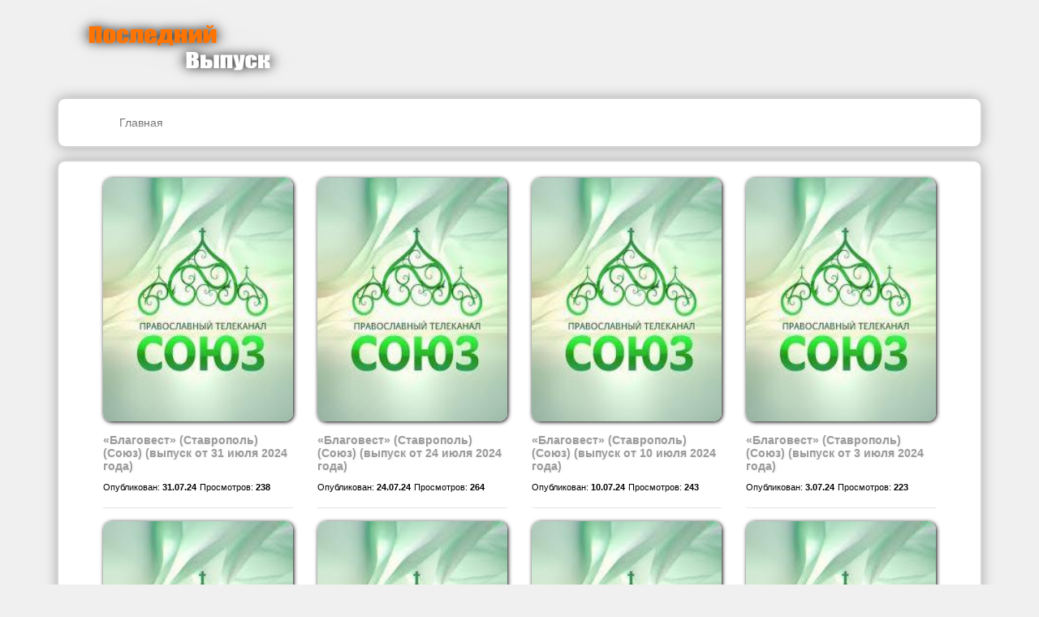

--- FILE ---
content_type: text/html; charset=UTF-8
request_url: https://posledniy-vipusk.ru/show/blagovest-stavropol
body_size: 3812
content:
<!DOCTYPE HTML>
<html lang="ru">
<head>
    <meta charset="UTF-8">
    <meta name="viewport" content="width=device-width,initial-scale=1,maximum-scale=1,user-scalable=no">

            <title>«Благовест» (Ставрополь) (18 января 2026) (18.1.2026) - последний выпуск, смореть смотреть - Страница 1</title>
        <meta name="Description" content="Последний выпуск - ресурс на котором собраны все последние эфиры шоу и телепередач. - Страница 1"/>
    <meta name="yandex-verification" content="9fd1b438effbc182" />
    <meta name="google-site-verification" content="b9rTh5QMdLd1bh5VKiXFuordBICziVAKdOJTDw1NKMA" />
    <link href='https://posledniy-vipusk.ru/sitemap.xml' rel='alternate' title='Sitemap' type='application/rss+xml'/>
    <link rel="stylesheet" href="https://stackpath.bootstrapcdn.com/bootstrap/4.5.0/css/bootstrap.min.css" integrity="sha384-9aIt2nRpC12Uk9gS9baDl411NQApFmC26EwAOH8WgZl5MYYxFfc+NcPb1dKGj7Sk" crossorigin="anonymous">
    <style>
        .item-title {
            font-size: 1em;
            color: black;
        }

        .item-title-a {
            font-size: 0.8em;
            color: black;
        }

        .item-title a {
            font-weight: bold;
            color: #9b9b9b;
            text-shadow: 1px 1px 3px #efefef;
        }

        .previews {
            font-size: 1em;
        }

        .pag {
            background: rgba(0, 0, 0, 0.39);
            border-radius: 5px 5px 0 0;
        }

        .pag a {
            font-size: 1em;
            color: white;
            text-decoration: none;
            margin: 10px;
        }

        .breadcrumb-v3 a {
            margin: 20px;
            color: black;
            text-decoration: none;
            background-color: #666666;
            -webkit-background-clip: text;
            -moz-background-clip: text;
            background-clip: text;
            color: transparent;
            text-shadow: rgba(255,255,255,0.5) 0px 3px 3px;

        }

        .pag-right {
            float: right;
        }

        .pag-left {
            float: left;
        }

        .footer-list {
            color: #B9B9B9;
            padding-bottom: 10px;
            margin-bottom: 20px;
            list-style: none;
            margin-top: 5px;
        }

        .meta {
            overflow: hidden
        }

        .footer-title-a {
            text-decoration: none;
            color: #000000;
        }

        body {
            background:#f0f0f0;
            font-family: Tahoma, sans-serif;
            font-size:14px;
            line-height:135%;
        }

        .cont {
            margin-bottom:15px;
            background-color: #ffffff;
            position:relative;
            border: 2px solid #D4D4D4;
            border-radius: 10px;
            box-shadow: 0 0 15px #A9A9A9;
            padding:20px 40px;
        }

        .cont-foot {
            margin-bottom:15px;
            background-color: #ffffff;
            position:relative;
            border: 2px solid #D4D4D4;
            border-radius: 0 0 10px 10px;
            box-shadow: 0 0 15px #A9A9A9;
            padding:20px 40px;
        }

        /* Стилизация выпадающей кнопки */
        .dropbtn {
            background-color: #4CAF50;
            color: white;
            padding: 16px;
            font-size: 16px;
            border: none;
            cursor: pointer;
            border-radius: 20px;
            margin-top: 5px;
            box-shadow: 1px 1px 5px #9b9b9b, inset 1px 1px 5px #9b9b9b;
        }

        /* Контейнер <div> - необходимо разместить выпадающий контент */
        .dropdown {
            position: relative;
            display: inline-block;
        }

        /* Выпадающий контент (скрыт по умолчанию) */
        .dropdown-content {
            display: none;
            position: absolute;
            background-color: #f9f9f9;
            min-width: 160px;
            box-shadow: 0px 8px 16px 0px rgba(0,0,0,0.2);
            z-index: 1;
        }

        /* Ссылки внутри выпадающего */
        .dropdown-content a {
            color: black;
            padding: 12px 16px;
            text-decoration: none;
            display: block;
        }

        /* Изменить цвет выпадающих ссылок при наведении */
        .dropdown-content a:hover {background-color: #f1f1f1}

        /* Показать выпадающее меню при наведении */
        .dropdown:hover .dropdown-content {
            display: block;
        }

        /* Изменить цвет фона кнопки выпадающего списка, когда отображается содержимое выпадающего списка. */
        .dropdown:hover .dropbtn {
            background-color: #3e8e41;
        }

        .cont img {
            border-radius: 10px;
            box-shadow: 1px 1px 5px black;
            margin-bottom: 15px;
        }

    </style>
</head>
<body>

<!-- Yandex.Metrika counter --> <script >     (function(m,e,t,r,i,k,a){m[i]=m[i]||function(){(m[i].a=m[i].a||[]).push(arguments)};         m[i].l=1*new Date();k=e.createElement(t),a=e.getElementsByTagName(t)[0],k.async=1,k.src=r,a.parentNode.insertBefore(k,a)})     (window, document, "script", "https://mc.yandex.ru/metrika/tag.js", "ym");      ym(56715781, "init", {         clickmap:true,         trackLinks:true,         accurateTrackBounce:true     }); </script> <noscript><div><img src="https://mc.yandex.ru/watch/56715781" style="position:absolute; left:-9999px;" alt="" /></div></noscript> <!-- /Yandex.Metrika counter -->

<div class="container">
    <div class="row">
        <div class="col-3">
            <img src="/img/pv.png"  width="300px" height="120px" alt="" />
        </div>
    </div>
</div>

<div class="container">

        <div class="row cont breadcrumb-v3">
        <div class="col-12">
                    <a  href="/">Главная</a>
        </div>
    </div>
    
        
    <div class="row cont">
                            <div class="col-xl-3 col-lg-4 col-md-6 col-sm-12">
                    <a href="/show/blagovest-stavropol/blagovest-stavropol-soyuz-vypusk-ot-31-iyulya-2024-goda">
                        <img src="/storage/image/soyuz.jpeg" alt="«Благовест» (Ставрополь) (Союз)  (выпуск от 31 июля 2024 года)" width="100%" height="300px"/>
                    </a>

                    <h2 class="item-title"><a class="item-title" href="/show/blagovest-stavropol/blagovest-stavropol-soyuz-vypusk-ot-31-iyulya-2024-goda">«Благовест» (Ставрополь) (Союз)  (выпуск от 31 июля 2024 года)</a></h2>
                    <div>
                        <span><a class="item-title-a" href="/show/blagovest-stavropol/blagovest-stavropol-soyuz-vypusk-ot-31-iyulya-2024-goda">Опубликован: <b>31.07.24</b></a></span>
                        <span><a class="item-title-a" href="/show/blagovest-stavropol/blagovest-stavropol-soyuz-vypusk-ot-31-iyulya-2024-goda">Просмотров: <b>238</b></a></span>
                    </div>
                    <hr/>
                </div>
                            <div class="col-xl-3 col-lg-4 col-md-6 col-sm-12">
                    <a href="/show/blagovest-stavropol/blagovest-stavropol-soyuz-vypusk-ot-24-iyulya-2024-goda">
                        <img src="/storage/image/soyuz.jpeg" alt="«Благовест» (Ставрополь) (Союз)  (выпуск от 24 июля 2024 года)" width="100%" height="300px"/>
                    </a>

                    <h2 class="item-title"><a class="item-title" href="/show/blagovest-stavropol/blagovest-stavropol-soyuz-vypusk-ot-24-iyulya-2024-goda">«Благовест» (Ставрополь) (Союз)  (выпуск от 24 июля 2024 года)</a></h2>
                    <div>
                        <span><a class="item-title-a" href="/show/blagovest-stavropol/blagovest-stavropol-soyuz-vypusk-ot-24-iyulya-2024-goda">Опубликован: <b>24.07.24</b></a></span>
                        <span><a class="item-title-a" href="/show/blagovest-stavropol/blagovest-stavropol-soyuz-vypusk-ot-24-iyulya-2024-goda">Просмотров: <b>264</b></a></span>
                    </div>
                    <hr/>
                </div>
                            <div class="col-xl-3 col-lg-4 col-md-6 col-sm-12">
                    <a href="/show/blagovest-stavropol/blagovest-stavropol-soyuz-vypusk-ot-10-iyulya-2024-goda">
                        <img src="/storage/image/soyuz.jpeg" alt="«Благовест» (Ставрополь) (Союз)  (выпуск от 10 июля 2024 года)" width="100%" height="300px"/>
                    </a>

                    <h2 class="item-title"><a class="item-title" href="/show/blagovest-stavropol/blagovest-stavropol-soyuz-vypusk-ot-10-iyulya-2024-goda">«Благовест» (Ставрополь) (Союз)  (выпуск от 10 июля 2024 года)</a></h2>
                    <div>
                        <span><a class="item-title-a" href="/show/blagovest-stavropol/blagovest-stavropol-soyuz-vypusk-ot-10-iyulya-2024-goda">Опубликован: <b>10.07.24</b></a></span>
                        <span><a class="item-title-a" href="/show/blagovest-stavropol/blagovest-stavropol-soyuz-vypusk-ot-10-iyulya-2024-goda">Просмотров: <b>243</b></a></span>
                    </div>
                    <hr/>
                </div>
                            <div class="col-xl-3 col-lg-4 col-md-6 col-sm-12">
                    <a href="/show/blagovest-stavropol/blagovest-stavropol-soyuz-vypusk-ot-3-iyulya-2024-goda">
                        <img src="/storage/image/soyuz.jpeg" alt="«Благовест» (Ставрополь) (Союз)  (выпуск от 3 июля 2024 года)" width="100%" height="300px"/>
                    </a>

                    <h2 class="item-title"><a class="item-title" href="/show/blagovest-stavropol/blagovest-stavropol-soyuz-vypusk-ot-3-iyulya-2024-goda">«Благовест» (Ставрополь) (Союз)  (выпуск от 3 июля 2024 года)</a></h2>
                    <div>
                        <span><a class="item-title-a" href="/show/blagovest-stavropol/blagovest-stavropol-soyuz-vypusk-ot-3-iyulya-2024-goda">Опубликован: <b>3.07.24</b></a></span>
                        <span><a class="item-title-a" href="/show/blagovest-stavropol/blagovest-stavropol-soyuz-vypusk-ot-3-iyulya-2024-goda">Просмотров: <b>223</b></a></span>
                    </div>
                    <hr/>
                </div>
                            <div class="col-xl-3 col-lg-4 col-md-6 col-sm-12">
                    <a href="/show/blagovest-stavropol/blagovest-stavropol-soyuz-vypusk-ot-26-iyunya-2024-goda">
                        <img src="/storage/image/soyuz.jpeg" alt="«Благовест» (Ставрополь) (Союз)  (выпуск от 26 июня 2024 года)" width="100%" height="300px"/>
                    </a>

                    <h2 class="item-title"><a class="item-title" href="/show/blagovest-stavropol/blagovest-stavropol-soyuz-vypusk-ot-26-iyunya-2024-goda">«Благовест» (Ставрополь) (Союз)  (выпуск от 26 июня 2024 года)</a></h2>
                    <div>
                        <span><a class="item-title-a" href="/show/blagovest-stavropol/blagovest-stavropol-soyuz-vypusk-ot-26-iyunya-2024-goda">Опубликован: <b>26.06.24</b></a></span>
                        <span><a class="item-title-a" href="/show/blagovest-stavropol/blagovest-stavropol-soyuz-vypusk-ot-26-iyunya-2024-goda">Просмотров: <b>210</b></a></span>
                    </div>
                    <hr/>
                </div>
                            <div class="col-xl-3 col-lg-4 col-md-6 col-sm-12">
                    <a href="/show/blagovest-stavropol/blagovest-stavropol-soyuz-vypusk-ot-19-iyunya-2024-goda">
                        <img src="/storage/image/soyuz.jpeg" alt="«Благовест» (Ставрополь) (Союз)  (выпуск от 19 июня 2024 года)" width="100%" height="300px"/>
                    </a>

                    <h2 class="item-title"><a class="item-title" href="/show/blagovest-stavropol/blagovest-stavropol-soyuz-vypusk-ot-19-iyunya-2024-goda">«Благовест» (Ставрополь) (Союз)  (выпуск от 19 июня 2024 года)</a></h2>
                    <div>
                        <span><a class="item-title-a" href="/show/blagovest-stavropol/blagovest-stavropol-soyuz-vypusk-ot-19-iyunya-2024-goda">Опубликован: <b>19.06.24</b></a></span>
                        <span><a class="item-title-a" href="/show/blagovest-stavropol/blagovest-stavropol-soyuz-vypusk-ot-19-iyunya-2024-goda">Просмотров: <b>225</b></a></span>
                    </div>
                    <hr/>
                </div>
                            <div class="col-xl-3 col-lg-4 col-md-6 col-sm-12">
                    <a href="/show/blagovest-stavropol/blagovest-stavropol-soyuz-vypusk-ot-12-iyunya-2024-goda">
                        <img src="/storage/image/soyuz.jpeg" alt="«Благовест» (Ставрополь) (Союз)  (выпуск от 12 июня 2024 года)" width="100%" height="300px"/>
                    </a>

                    <h2 class="item-title"><a class="item-title" href="/show/blagovest-stavropol/blagovest-stavropol-soyuz-vypusk-ot-12-iyunya-2024-goda">«Благовест» (Ставрополь) (Союз)  (выпуск от 12 июня 2024 года)</a></h2>
                    <div>
                        <span><a class="item-title-a" href="/show/blagovest-stavropol/blagovest-stavropol-soyuz-vypusk-ot-12-iyunya-2024-goda">Опубликован: <b>12.06.24</b></a></span>
                        <span><a class="item-title-a" href="/show/blagovest-stavropol/blagovest-stavropol-soyuz-vypusk-ot-12-iyunya-2024-goda">Просмотров: <b>223</b></a></span>
                    </div>
                    <hr/>
                </div>
                            <div class="col-xl-3 col-lg-4 col-md-6 col-sm-12">
                    <a href="/show/blagovest-stavropol/blagovest-stavropol-soyuz-vypusk-ot-5-iyunya-2024-goda">
                        <img src="/storage/image/soyuz.jpeg" alt="«Благовест» (Ставрополь) (Союз)  (выпуск от 5 июня 2024 года)" width="100%" height="300px"/>
                    </a>

                    <h2 class="item-title"><a class="item-title" href="/show/blagovest-stavropol/blagovest-stavropol-soyuz-vypusk-ot-5-iyunya-2024-goda">«Благовест» (Ставрополь) (Союз)  (выпуск от 5 июня 2024 года)</a></h2>
                    <div>
                        <span><a class="item-title-a" href="/show/blagovest-stavropol/blagovest-stavropol-soyuz-vypusk-ot-5-iyunya-2024-goda">Опубликован: <b>5.06.24</b></a></span>
                        <span><a class="item-title-a" href="/show/blagovest-stavropol/blagovest-stavropol-soyuz-vypusk-ot-5-iyunya-2024-goda">Просмотров: <b>220</b></a></span>
                    </div>
                    <hr/>
                </div>
                            <div class="col-xl-3 col-lg-4 col-md-6 col-sm-12">
                    <a href="/show/blagovest-stavropol/blagovest-stavropol-soyuz-vypusk-ot-29-maya-2024-goda">
                        <img src="/storage/image/soyuz.jpeg" alt="«Благовест» (Ставрополь) (Союз)  (выпуск от 29 мая 2024 года)" width="100%" height="300px"/>
                    </a>

                    <h2 class="item-title"><a class="item-title" href="/show/blagovest-stavropol/blagovest-stavropol-soyuz-vypusk-ot-29-maya-2024-goda">«Благовест» (Ставрополь) (Союз)  (выпуск от 29 мая 2024 года)</a></h2>
                    <div>
                        <span><a class="item-title-a" href="/show/blagovest-stavropol/blagovest-stavropol-soyuz-vypusk-ot-29-maya-2024-goda">Опубликован: <b>29.05.24</b></a></span>
                        <span><a class="item-title-a" href="/show/blagovest-stavropol/blagovest-stavropol-soyuz-vypusk-ot-29-maya-2024-goda">Просмотров: <b>265</b></a></span>
                    </div>
                    <hr/>
                </div>
                            <div class="col-xl-3 col-lg-4 col-md-6 col-sm-12">
                    <a href="/show/blagovest-stavropol/blagovest-stavropol-soyuz-vypusk-ot-22-maya-2024-goda">
                        <img src="/storage/image/soyuz.jpeg" alt="«Благовест» (Ставрополь) (Союз)  (выпуск от 22 мая 2024 года)" width="100%" height="300px"/>
                    </a>

                    <h2 class="item-title"><a class="item-title" href="/show/blagovest-stavropol/blagovest-stavropol-soyuz-vypusk-ot-22-maya-2024-goda">«Благовест» (Ставрополь) (Союз)  (выпуск от 22 мая 2024 года)</a></h2>
                    <div>
                        <span><a class="item-title-a" href="/show/blagovest-stavropol/blagovest-stavropol-soyuz-vypusk-ot-22-maya-2024-goda">Опубликован: <b>22.05.24</b></a></span>
                        <span><a class="item-title-a" href="/show/blagovest-stavropol/blagovest-stavropol-soyuz-vypusk-ot-22-maya-2024-goda">Просмотров: <b>272</b></a></span>
                    </div>
                    <hr/>
                </div>
                            <div class="col-xl-3 col-lg-4 col-md-6 col-sm-12">
                    <a href="/show/blagovest-stavropol/blagovest-stavropol-soyuz-vypusk-ot-15-maya-2024-goda">
                        <img src="/storage/image/soyuz.jpeg" alt="«Благовест» (Ставрополь) (Союз)  (выпуск от 15 мая 2024 года)" width="100%" height="300px"/>
                    </a>

                    <h2 class="item-title"><a class="item-title" href="/show/blagovest-stavropol/blagovest-stavropol-soyuz-vypusk-ot-15-maya-2024-goda">«Благовест» (Ставрополь) (Союз)  (выпуск от 15 мая 2024 года)</a></h2>
                    <div>
                        <span><a class="item-title-a" href="/show/blagovest-stavropol/blagovest-stavropol-soyuz-vypusk-ot-15-maya-2024-goda">Опубликован: <b>15.05.24</b></a></span>
                        <span><a class="item-title-a" href="/show/blagovest-stavropol/blagovest-stavropol-soyuz-vypusk-ot-15-maya-2024-goda">Просмотров: <b>266</b></a></span>
                    </div>
                    <hr/>
                </div>
                            <div class="col-xl-3 col-lg-4 col-md-6 col-sm-12">
                    <a href="/show/blagovest-stavropol/blagovest-stavropol-soyuz-vypusk-ot-1-maya-2024-goda">
                        <img src="/storage/image/soyuz.jpeg" alt="«Благовест» (Ставрополь) (Союз)  (выпуск от 1 мая 2024 года)" width="100%" height="300px"/>
                    </a>

                    <h2 class="item-title"><a class="item-title" href="/show/blagovest-stavropol/blagovest-stavropol-soyuz-vypusk-ot-1-maya-2024-goda">«Благовест» (Ставрополь) (Союз)  (выпуск от 1 мая 2024 года)</a></h2>
                    <div>
                        <span><a class="item-title-a" href="/show/blagovest-stavropol/blagovest-stavropol-soyuz-vypusk-ot-1-maya-2024-goda">Опубликован: <b>1.05.24</b></a></span>
                        <span><a class="item-title-a" href="/show/blagovest-stavropol/blagovest-stavropol-soyuz-vypusk-ot-1-maya-2024-goda">Просмотров: <b>267</b></a></span>
                    </div>
                    <hr/>
                </div>
                </div>

</div>

<div class="container">
    <div class="row pag">
            <div class="col-6">
                <div class="nav-previous">
                                    </div>
            </div>
            <div class="col-6">
                <div class="nav-previous">
                                            <a class="pag-right" href="https://posledniy-vipusk.ru/show/blagovest-stavropol?page=2">Следующая страница</a>

                                    </div>
            </div>
        </div>
</div>

<div class="container">
    <div class="row cont-foot" >
        <ul class="footer-list">
            <li>
                <div class="meta">
                    <h6><a class="footer-title-a" href="/sitemap.xml">Sitemap.xml</a></h6>
                    <em>Последний выпуск</em>
                </div>
            </li>
            <li>
                <div class="meta">
                    <!--LiveInternet counter--><script type="text/javascript">                     document.write('<a href="//www.liveinternet.ru/click" '+                         'target="_blank"><img src="//counter.yadro.ru/hit?t44.6;r'+                         escape(document.referrer)+((typeof(screen)=='undefined')?'':                             ';s'+screen.width+'*'+screen.height+'*'+(screen.colorDepth?                             screen.colorDepth:screen.pixelDepth))+';u'+escape(document.URL)+                         ';h'+escape(document.title.substring(0,150))+';'+Math.random()+                         '" alt="" title="LiveInternet" '+                         'border="0" width="31" height="31"><\/a>')                 </script><!--/LiveInternet-->
                </div>
            </li>
        </ul>
    </div>
</div>

</body>
</html>


